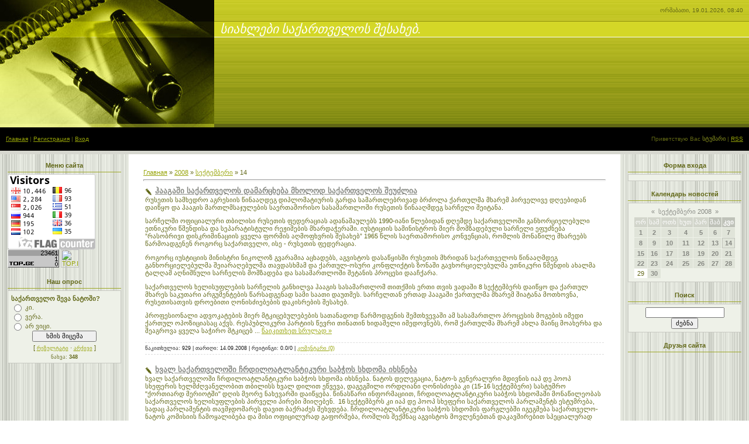

--- FILE ---
content_type: text/html; charset=UTF-8
request_url: https://newsgeorgia.ucoz.com/news/2008-09-14
body_size: 14236
content:
<html>
<head>
<script type="text/javascript" src="/?nbTqK1zPaI4hYEqsGfv70YbPyFpw%21BBe4X5w%5EmWzXkwUlFO5qgbAUu1L13H9SExzZ3DDY8IUGkqk4%214zdlPFHnDllE3iKHOH9GDAngZjO4SrPKx%21JY%21iLlFSaSmZFkEAUs9Z2u4YDu20MLBUTkReMcyX8wh3DMI0Cll78589l%5Ebr90qEqcNP6IEDa4ZRksxwrAyYBAZLgx%21AMtBNgh4XquI6%5EP3kwgoo"></script>
	<script type="text/javascript">new Image().src = "//counter.yadro.ru/hit;ucoznet?r"+escape(document.referrer)+(screen&&";s"+screen.width+"*"+screen.height+"*"+(screen.colorDepth||screen.pixelDepth))+";u"+escape(document.URL)+";"+Date.now();</script>
	<script type="text/javascript">new Image().src = "//counter.yadro.ru/hit;ucoz_desktop_ad?r"+escape(document.referrer)+(screen&&";s"+screen.width+"*"+screen.height+"*"+(screen.colorDepth||screen.pixelDepth))+";u"+escape(document.URL)+";"+Date.now();</script><script type="text/javascript">
if(typeof(u_global_data)!='object') u_global_data={};
function ug_clund(){
	if(typeof(u_global_data.clunduse)!='undefined' && u_global_data.clunduse>0 || (u_global_data && u_global_data.is_u_main_h)){
		if(typeof(console)=='object' && typeof(console.log)=='function') console.log('utarget already loaded');
		return;
	}
	u_global_data.clunduse=1;
	if('0'=='1'){
		var d=new Date();d.setTime(d.getTime()+86400000);document.cookie='adbetnetshowed=2; path=/; expires='+d;
		if(location.search.indexOf('clk2398502361292193773143=1')==-1){
			return;
		}
	}else{
		window.addEventListener("click", function(event){
			if(typeof(u_global_data.clunduse)!='undefined' && u_global_data.clunduse>1) return;
			if(typeof(console)=='object' && typeof(console.log)=='function') console.log('utarget click');
			var d=new Date();d.setTime(d.getTime()+86400000);document.cookie='adbetnetshowed=1; path=/; expires='+d;
			u_global_data.clunduse=2;
			new Image().src = "//counter.yadro.ru/hit;ucoz_desktop_click?r"+escape(document.referrer)+(screen&&";s"+screen.width+"*"+screen.height+"*"+(screen.colorDepth||screen.pixelDepth))+";u"+escape(document.URL)+";"+Date.now();
		});
	}
	
	new Image().src = "//counter.yadro.ru/hit;desktop_click_load?r"+escape(document.referrer)+(screen&&";s"+screen.width+"*"+screen.height+"*"+(screen.colorDepth||screen.pixelDepth))+";u"+escape(document.URL)+";"+Date.now();
}

setTimeout(function(){
	if(typeof(u_global_data.preroll_video_57322)=='object' && u_global_data.preroll_video_57322.active_video=='adbetnet') {
		if(typeof(console)=='object' && typeof(console.log)=='function') console.log('utarget suspend, preroll active');
		setTimeout(ug_clund,8000);
	}
	else ug_clund();
},3000);
</script>
<title>14 სექტემბერში 2008 - ახალ ახალი ამბები რაც კი ჩვენ ქვეყანაში ხდება!!!</title>
<link type="text/css" rel="StyleSheet" href="//s20.ucoz.net/src/css/761.css" />

	<link rel="stylesheet" href="/.s/src/base.min.css" />
	<link rel="stylesheet" href="/.s/src/layer1.min.css" />

	<script src="/.s/src/jquery-3.6.0.min.js"></script>
	
	<script src="/.s/src/uwnd.min.js"></script>
	<script src="//s727.ucoz.net/cgi/uutils.fcg?a=uSD&ca=2&ug=999&isp=0&r=0.827583563433066"></script>
	<link rel="stylesheet" href="/.s/src/ulightbox/ulightbox.min.css" />
	<link rel="stylesheet" href="/.s/src/social.css" />
	<script src="/.s/src/ulightbox/ulightbox.min.js"></script>
	<script>
/* --- UCOZ-JS-DATA --- */
window.uCoz = {"sign":{"7252":"Previous","3125":"დახურვა","5458":"Вперед","5255":"დამხმარე","7254":"Change size","7251":"The requested content can't be uploaded<br/>Please try again later.","7287":"Go to the page with the photo","7253":"Start slideshow"},"module":"news","layerType":1,"language":"ka","ssid":"651176605070162777155","site":{"host":"newsgeorgia.ucoz.com","domain":null,"id":"dnewsgeorgia"},"uLightboxType":1,"country":"US"};
/* --- UCOZ-JS-CODE --- */

		function eRateEntry(select, id, a = 65, mod = 'news', mark = +select.value, path = '', ajax, soc) {
			if (mod == 'shop') { path = `/${ id }/edit`; ajax = 2; }
			( !!select ? confirm(select.selectedOptions[0].textContent.trim() + '?') : true )
			&& _uPostForm('', { type:'POST', url:'/' + mod + path, data:{ a, id, mark, mod, ajax, ...soc } });
		}
 function uSocialLogin(t) {
			var params = {"vkontakte":{"height":400,"width":790},"ok":{"height":390,"width":710},"google":{"height":600,"width":700},"facebook":{"width":950,"height":520},"yandex":{"width":870,"height":515}};
			var ref = escape(location.protocol + '//' + ('newsgeorgia.ucoz.com' || location.hostname) + location.pathname + ((location.hash ? ( location.search ? location.search + '&' : '?' ) + 'rnd=' + Date.now() + location.hash : ( location.search || '' ))));
			window.open('/'+t+'?ref='+ref,'conwin','width='+params[t].width+',height='+params[t].height+',status=1,resizable=1,left='+parseInt((screen.availWidth/2)-(params[t].width/2))+',top='+parseInt((screen.availHeight/2)-(params[t].height/2)-20)+'screenX='+parseInt((screen.availWidth/2)-(params[t].width/2))+',screenY='+parseInt((screen.availHeight/2)-(params[t].height/2)-20));
			return false;
		}
		function TelegramAuth(user){
			user['a'] = 9; user['m'] = 'telegram';
			_uPostForm('', {type: 'POST', url: '/index/sub', data: user});
		}
function loginPopupForm(params = {}) { new _uWnd('LF', ' ', -250, -100, { closeonesc:1, resize:1 }, { url:'/index/40' + (params.urlParams ? '?'+params.urlParams : '') }) }
/* --- UCOZ-JS-END --- */
</script>

	<style>.UhideBlock{display:none; }</style>
</head>

<body style="background:#FFFFFF; margin:0px; padding:0px;">

<!-- Header -->
<table border="0" cellpadding="0" cellspacing="0" height="264" width="100%" style="background:url('//s20.ucoz.net/t/761/1.gif');">
<tr><td width="366" height="218" rowspan="3"><img src="//s20.ucoz.net/t/761/2.jpg" border="0"></td>
<td height="36" align="right" style="font-size:10px;color:#606615;padding-right:10px;">ორშაბათი, 19.01.2026, 08:40</td></tr>
<tr><td height="28" style="padding-left:10px;"><span style="color:#FFFFFF;font:16pt bold Verdana,Tahoma;"><i>სიახლები საქართველოს შესახებ.</i></span></td></tr>
<tr><td height="154"></td></tr>
<tr><td height="40" style="padding-left:10px;font-size:10px;"><a href="https://newsgeorgia.ucoz.com/">Главная</a>  | <a href="/register">Регистрация</a>  | <a href="javascript:;" rel="nofollow" onclick="loginPopupForm(); return false;">Вход</a></td>
<td height="40" align="right" style="font-size:10px;padding-right:10px;">Приветствую Вас <b>სტუმარი</b> | <a href="https://newsgeorgia.ucoz.com/news/rss/">RSS</a></td></tr>
<tr><td colspan="2" height="6"></td></tr>
</table>
<!-- /Header -->

<table cellpadding="0" cellspacing="0" border="0" width="100%"><tr><td width="100%" align="center">

<!-- Body -->
<table border="0" cellpadding="0" cellspacing="0" width="100%">
<tr>
<td valign="top" width="220" style="background:url('//s20.ucoz.net/t/761/3.gif') #E7EAE1;">

<!-- -->
<table border="0" cellpadding="0" cellspacing="3" style="margin:5px 10px 0 10px;" width="200">
<tr><td style="border-bottom:1px solid #9CA725;color:#606615;padding:5px 10px 5px 10px;" align="center"><b>Меню сайта</b></td></tr>
<tr><td>
<!--U1AAMENU1Z-->
<div style="display:inline;" id="menuDiv"><!-- UcoZMenu --><UL class=uz>
<a href="http://s02.flagcounter.com/more/xto"><img src="http://s02.flagcounter.com/count/xto/bg=FFFFFF/txt=000000/border=CCCCCC/columns=2/maxflags=12/viewers=0/labels=0/" alt="free counters" border="0"> </a>
<!-- TOP.GE COUNTER CODE -->
<script language="JavaScript" src="//counter.top.ge/cgi-bin/cod?100+24108"></script>
<noscript>
<a target="_top" href="//counter.top.ge/cgi-bin/showtop?24108">
<img src="//counter.top.ge/cgi-bin/count?ID:24108+JS:false" border="0" alt="TOP.GE"></a>
</noscript>
<!-- / END OF COUNTER CODE -->
<!--InternetGe Counter Start--><SCRIPT language="javascript"><!--
js_ver="1.0";d=document;d.cookie="b=b";c=0;if(d.cookie)c=1;n = navigator;p=escape(window.location.href);r=escape(d.referrer);rf=escape(parent.document.referrer); rn=Math.random();
if(self!=top){fst=1;}else{fst=0;}//--></SCRIPT>
<SCRIPT language="javascript1.1"><!--
js_ver="1.1";j=(n.javaEnabled())?1:0;
//--></SCRIPT>
<SCRIPT language="javascript1.2">
<!--
js_ver="1.2";s=screen;w=s.width;h=s.height;col=s.colorDepth?s.colorDepth:s.pixelDepth;
//--></SCRIPT>
<SCRIPT language="javascript1.3">js_ver="1.3"</SCRIPT>
<SCRIPT language="javascript">
<!--
counter_str="page="+p+"&referer="+r+"&rf="+rf+"&fst="+fst+"&cookie="+c+"&java="+j+"&color="+col+"&s_w="+w+"&s_h="+h+"&js_ver="+js_ver+"&rnd="+rn; counter_str+="&counter_id=13030&counter_type=2&s=deefafb63e8e87d91c77f60c195619c0&img=5";d.write("<a href='http://top.internet.ge/?site=13030' target='_blank'> <img src='http://counter.internet.ge/?"+counter_str+"' border='0' widht='88' height='31' alt='TOP.Internet.ge '></a>");//--></SCRIPT>
<NOSCRIPT><a href="http://top.internet.ge/?site=13030" target="_blank"><img src='http://counter.internet.ge/?counter_id=13030&counter_type=2&img=5&s=deefafb63e8e87d91c77f60c195619c0' border='0' width='88' height='31' alt='TOP.Internet.ge '> </a></NOSCRIPT>
<!--InternetGe Counter End-->
<script type="text/javascript" src="http://widgets.amung.us/classic.js"></script><script type="text/javascript">WAU_classic('4wdh3kobscff')</script><!-- /UcoZMenu --></div><script type="text/javascript">try { var nl=document.getElementById('menuDiv').getElementsByTagName('a'); var found=-1; var url=document.location.href+'/'; var len=0; for (var i=0;i<nl.length;i++){ if (url.indexOf(nl[i].href)>=0){ if (found==-1 || len<nl[i].href.length){ found=i; len=nl[i].href.length; } } } if (found>=0){ nl[found].className='ma'; } } catch(e){}</script>
<!--/U1AAMENU1Z-->
</td></tr>
</table>
<!--/-->

<!-- -->

<!--/-->

<!-- -->
 



<table border="0" cellpadding="0" cellspacing="3" style="margin:5px 10px 0 10px;" width="200">
<tr><td style="border-bottom:1px solid #9CA725;color:#606615;padding:5px 10px 5px 10px;" align="center"><b>Наш опрос</b></td></tr>
<tr><td style="background:#EEF1E8;padding:5px;border:1px solid #C8C9C2;"><script>function pollnow517(){document.getElementById('PlBtn517').disabled=true;_uPostForm('pollform517',{url:'/poll/',type:'POST'});}function polll517(id,i){_uPostForm('',{url:'/poll/'+id+'-1-'+i+'-517',type:'GET'});}</script><div id="pollBlock517"><form id="pollform517" onsubmit="pollnow517();return false;"><div style="font-family:Tahoma,Arial;">
<div style="font-size:8pt;padding-top:2px;text-align:left;"><b>საქართველო შევა ნატოში?</b></div>
<div style="font-size:8pt;text-align:left;"><div class="answer"><input id="a5171" type="radio" name="answer" value="1" style="vertical-align:middle;" /> <label style="vertical-align:middle;display:inline;" for="a5171">კი.</label></div>
<div class="answer"><input id="a5172" type="radio" name="answer" value="2" style="vertical-align:middle;" /> <label style="vertical-align:middle;display:inline;" for="a5172">ვერა.</label></div>
<div class="answer"><input id="a5173" type="radio" name="answer" value="3" style="vertical-align:middle;" /> <label style="vertical-align:middle;display:inline;" for="a5173">არ ვიცი.</label></div>

					<div id="pollSbm517" class="pollButton"><input class="pollBut" id="PlBtn517" type="submit" value="ხმის მიცემა" /></div>
					<input type="hidden" name="ssid" value="651176605070162777155" />
					<input type="hidden" name="id"   value="5" />
					<input type="hidden" name="a"    value="1" />
					<input type="hidden" name="ajax" value="517" /></div>
<div style="padding-top:4px;text-align:center;">[ <a style="font-size:7pt;" href="javascript:;" rel="nofollow" onclick="new _uWnd('PollR','გამოკითხვის შედეგები',660,200,{closeonesc:1,maxh:400},{url:'/poll/5'});return false;">რეზულტატი</a> &middot; <a style="font-size:7pt;" href="javascript:;" rel="nofollow" onclick="new _uWnd('PollA','გამოკითხვის არქივი',660,250,{closeonesc:1,maxh:400,max:1,min:1},{url:'/poll/0-2'});return false;">არქივი</a> ]</div>
<div style="padding-top:4px;font-size:7pt;text-align:center;">ნახვა: <b>348</b></div>
</div></form></div></td></tr>
</table>

<!--/-->

</td>

<td valign="top" style="padding:20px;">
<table border="0" cellpadding="5" cellspacing="0" width="100%"><tr><td><a href="https://newsgeorgia.ucoz.com/">Главная</a> &raquo; <a class="dateBar breadcrumb-item" href="/news/2008-00">2008</a> <span class="breadcrumb-sep">&raquo;</span> <a class="dateBar breadcrumb-item" href="/news/2008-09">სექტემბერი</a> <span class="breadcrumb-sep">&raquo;</span> <span class="breadcrumb-curr">14</span> <hr />
<div id="nativeroll_video_cont" style="display:none;"></div><table border="0" width="100%" cellspacing="0" cellpadding="0" class="dayAllEntries"><tr><td class="archiveEntries"><div id="entryID664"><table border="0" cellpadding="0" cellspacing="0" width="100%" class="eBlock"><tr><td style="padding:3px;">

<div class="eTitle" style="text-align:left;"><a href="/news/2008-09-14-664">ჰააგაში საქართველოს დამარცხება მხოლოდ საქართველოს შეუძლია</a></div>
<div class="eMessage" style="text-align:left;clear:both;padding-top:2px;padding-bottom:2px;">რუსეთის სამხედრო აგრესიის წინააღდეგ დიპლომატიურის გარდა სამართლებრივად ბრძოლა ქართულმა მხარემ პირველივე დღეებიდან დაიწყო და ჰააგის მართლმსაჯულების საერთაშორისო სასამართლოში რუსეთის წინააღმდეგ სარჩელი შეიტანა. 
<P>სარჩელში ოფიციალური თბილისი რუსეთის ფედერაციას ადანაშაულებს 1990-იანი წლებიდან დღემდე საქართველოში განხორციელებული ეთნიკური წმენდისა და სეპარატისტული რეჟიმების მხარდაჭერაში. იუსტიციის სამინისტროს მიერ მომზადებული სარჩელი ეფუძნება ”რასობრივი დისკრიმინაციის ყველა ფორმის აღმოფხვრის შესახებ” 1965 წლის საერთაშორისო კონვენციას, რომლის მონაწილე მხარეებს წარმოადგენენ როგორც საქართველო, ისე - რუსეთის ფედერაცია. 
<P>როგორც იუსტიციის მინისტრი ნიკოლოზ გვარამია აცხადებს, აგვისტოს დასაწყისში რუსეთის მხრიდან საქართველოს წინააღმდეგ განხორციელებულმა შეიარაღებულმა თავდასხმამ და ქართულ-ოსური კონფლიქტის ზონაში გავხორციელებულმა ეთნიკური წმენდის ახალმა ტალღამ აღნიშნული სარჩელის მომზადება და სასამართლოში შეტანის პროცესი დააჩქარა. 
<P>საქართველოს ხელისუფლების სარჩელის განხილვა ჰააგის სასამართლომ თითქმის ერთი თვის ვადაში 8 სექტემბერს დაიწყო და ქართულ მხარეს საკუთარი არგუმენტების წარსადგენად სამი საათი დაუთმეს. სარჩელთან ერთად ჰააგაში ქართულმა მხარემ შიატანა მოთხოვნა, რუსეთისათვის დროებითი ღონისძიებების დაკისრების შესახებ. 
<P>პროფესიონალი ადვოკატების მიერ მტკიცებულებების სათანადოდ წარმოდგენის შემთხვევაში ამ სასამართლო პროცესის მოგების იმედი ქართულ ოპოზიციასაც აქვს. რესპუბლიკური პარტიის წევრი თინათინ ხიდაშელი იმედოვნებს, რომ ქართულმა მხარემ ახლა მაინც მოახერხა და შეაგროვა ყველა საჭირო მტკიცებ
		<!--"-->
		<span class="entDots">... </span>
		<span class="entryReadAll">
			<a class="entryReadAllLink" href="/news/2008-09-14-664">წაიკითხეთ სრულად »</a>
		</span></div> 

<div class="eDetails" style="clear:both;">

წაკითხულია: 929 |
თარიღი: <span title="21:44">14.09.2008</span>
| რეიტინგი: 0.0/0
| <a href="/news/2008-09-14-664#comments">კომენტარი (0)</a>
</div>
</td></tr></table><br /></div><div id="entryID663"><table border="0" cellpadding="0" cellspacing="0" width="100%" class="eBlock"><tr><td style="padding:3px;">

<div class="eTitle" style="text-align:left;"><a href="/news/2008-09-14-663">ხვალ საქართველოში ჩრდილოატლანტიკური საბჭოს სხდომა იხსნება</a></div>
<div class="eMessage" style="text-align:left;clear:both;padding-top:2px;padding-bottom:2px;">ხვალ საქართველოში ჩრდილოატლანტიკური საბჭოს სხდომა იხსნება. ნატოს დელეგაცია, ნატო-ს გენერალური მდივნის იაპ დე ჰოოპ სხეფერის ხელმძღვანელობით თბილისს ხვალ დილით ეწვევა, დაგეგმილი ორდღიანი ღონისძიება კი (15-16 სექტემბერი) სასტუმრო "ქორთიარდ მერიოტში" დღის მეორე ნახევარში დაიწყება. წინასწარი ინფორმაციით, ჩრდილოატლანტიკური საბჭოს სხდომაში მონაწილეობას საქართველოს ხელისუფლების პირველი პირები მიიღებენ.&nbsp; 16 სექტემბერს კი იაპ დე ჰოოპ სხეფერი საქართველოს პარლამენტს ესტუმრება, სადაც პარლამენტის თავმჯდომარეს დავით ბაქრაძეს შეხვდება. ჩრდილოატლანტიკური საბჭოს სხდომის ფარგლებში იგეგმება საქართველო-ნატოს კომისიის ჩამოყალიბება და მისი ოფიცილურად გაფორმება, რომლის შექმნაც აგვისტოს მოვლენებთან დაკავშირებით სპეციალურად გამართულ ბრიუსელის ნატოს სამიტზე გადაწყდა. აღსანიშნავია, რომ ჩრდილოატლანტიკური საბჭოს სხდომა სექტემბრის დასაწყისში იყო დაგეგმილი, თუმცა საქართველოში განვითარებული მოვლენების გამო იგი რამდენიმე დღით გადაიდო.</div> 

<div class="eDetails" style="clear:both;">

წაკითხულია: 833 |
თარიღი: <span title="19:34">14.09.2008</span>
| რეიტინგი: 0.0/0
| <a href="/news/2008-09-14-663#comments">კომენტარი (0)</a>
</div>
</td></tr></table><br /></div><div id="entryID662"><table border="0" cellpadding="0" cellspacing="0" width="100%" class="eBlock"><tr><td style="padding:3px;">

<div class="eTitle" style="text-align:left;"><a href="/news/2008-09-14-662">საქართველომ რუსეთში ბოლოდროინდელი მოვლენების დროს შეწყვეტილი ელექტროენერგიის ექსპორტი განაახლა</a></div>
<div class="eMessage" style="text-align:left;clear:both;padding-top:2px;padding-bottom:2px;">საქართველომ რუსეთში ბოლოდროინდელი მოვლენების დროს შეწყვეტილი ელექტროენერგიის ექსპორტი განაახლა. ამ ინფორმაციას სააგენტო "ინტერფაქსი" ქართული კომპანია "ESCO"-ზე დაყრდნობით ავრცელებს. "ელექტროენერგიის მიწოდება რუსული მხარის თხოვნის საფუძველზე აღდგა, დღე-ღამეში 1 მლნ კვტ/სთ ელეტროენერგიის მიწოდება ხდება და შეთანხმების თანახმად, ეს განხორციელდება იქამდე, ვიდრე ამის აუცილებლობა იქნება", - აცხადებენ კომპანიაში.&nbsp; ელექტროენერგიის ექსპორტი მაღალი ძაბვის ელექტროგადამცემი ხაზით "სალხინო" აფხაზეთის ტერიტორიიდან კრასნოდარის მხარეში განხორციელდება.</div> 

<div class="eDetails" style="clear:both;">

წაკითხულია: 847 |
თარიღი: <span title="19:32">14.09.2008</span>
| რეიტინგი: 0.0/0
| <a href="/news/2008-09-14-662#comments">კომენტარი (0)</a>
</div>
</td></tr></table><br /></div><div id="entryID661"><table border="0" cellpadding="0" cellspacing="0" width="100%" class="eBlock"><tr><td style="padding:3px;">

<div class="eTitle" style="text-align:left;"><a href="/news/2008-09-14-661">ირაკლი ოქრუაშვილი: "მიხეილ სააკაშვილი სამხრეთ ოსეთზე თავდასხმას დიდი ხანია გეგმავდა"</a></div>
<div class="eMessage" style="text-align:left;clear:both;padding-top:2px;padding-bottom:2px;">საქართველოს ყოფილი თავდაცვის მინისტრის ირაკლი ოქრუაშვილის განცხადებით, "საქართველოს პრეზიდენტი მიხეილ სააკაშვილი სამხრეთ ოსეთზე სამხედრო დარტყმას დიდი ხანია გეგმავდა". ამ ინფორმაციას სააგენტო "რია-ნოვოსტი" ავრცელებს, რომლის ცნობითაც ოქრუაშვილმა ამის შესახებ სააგენტო "როიტერთან" ინტერვიუში განაცხადა. "აფხაზეთი ჩვენი სტრატეგიული პრიორიტეტი იყო, თუმცა 2005 წელს ჩვენ შევიმუშავეთ სამხედრო გეგმა როგორც აფხაზეთის, ისე სამხრეთ ოსეთის დასაკავებლად. გეგმა თავიდან სამხრეთ ოსეთში ორმაგ შეჭრას ითვალისწინებდა, როკის გვირაბისა და ჯავის კონტროლზე აყვანას", - განაცხადა ექს-მინისტრმა. საომარი მოქმედებების კომენტირებისას, ოქრუაშვილმა განაცხადა: "სააკაშვილის შეტევითი ქმედებები მხოლოდ ცხინვალის მიტაცებას ისახავდა მიზნად, რამდენადაც პრეზიდენტი იმედოვნებდა, რომ აშშ რუსეთის რეაქციას დიპლომატიური არხებით დაბლოკავდა".<BR>შეგახსენებთ, რომ ირაკლი ოქრუაშვილი საქართველოს თავდაცვის უწყებას 2004-2006 წლებში ხელმძღვანელობდა. სააკაშვილის ხელისუფლების ყოფილი მაღალჩინოსანი პრეზიდენტის გუნდიდან წასვლის შემდეგ ოპოზიციის ერთ-ერთი ლიდერი გახდა. დევნილობაში მყოფი ოქრუაშვილი Hამჟამად ოჯახთან ერთად პარიზში ცხოვრობს.</div> 

<div class="eDetails" style="clear:both;">

წაკითხულია: 835 |
თარიღი: <span title="19:31">14.09.2008</span>
| რეიტინგი: 0.0/0
| <a href="/news/2008-09-14-661#comments">კომენტარი (0)</a>
</div>
</td></tr></table><br /></div><div id="entryID660"><table border="0" cellpadding="0" cellspacing="0" width="100%" class="eBlock"><tr><td style="padding:3px;">

<div class="eTitle" style="text-align:left;"><a href="/news/2008-09-14-660">გროზნოში ერთ-ერთ ქუჩას პერმის ავიაკატასტროფის დროს დაღუპული გმირის გენადი ტროშევის სახელს მიანიჭებენ</a></div>
<div class="eMessage" style="text-align:left;clear:both;padding-top:2px;padding-bottom:2px;">გროზნოში ერთ-ერთ ქუჩას პერმის ავიაკატასტროფის დროს დაღუპული რუსეთის გმირის, ჩეჩნეთის ომის ვეტერანის გენადი ტროშევის სახელს მიანიჭებენ. ჩეჩნეთის პრეზიდენტის რამზან კადიროვის განცხადებით, "ჩეჩნეთი მწუხარებას გამოთქვამს პერმში მომხდარი ავიაკატასტროფის დროს დაღუპულთა გამო, რომელთა შორის რესპუბლიკის მკვიდრი გენერალი გენადი ტროშევიც იმყოფებოდა". "დღეს რუსეთმა კიდევ ერთი პატიოსანი, ღირსეული გენერალი, პოლიტიკოსი და პატრიოტი დაკარგა. ამასთან დაკავშირებით მინდა აღვნიშნო, რომ ამ ადამიანის პატივისცემას გამოვხატავთ იმით, რომ ერთ-ერთ ქუჩას გროზნოში, ქალაქში სადაც იგი ცხოვრობდა, მის სახელს ვუწოდებთ", - ნათქვამია კადიროვის განცხადებაში. შეგახსენებთ, რომ დღეს პერმში მომხდარა ავიაკატასტროფას 88 ადამიანის სიცოცხლე ემსხვერპლა, მათ შორის რუსეთის გმირი, ჩეჩნეთის ომის ვეტერანი, რუსეთის პრეზიდენტის მრჩეველი, გენერალი გენადი ტროშევიც იმყოფებოდა.</div> 

<div class="eDetails" style="clear:both;">

წაკითხულია: 852 |
თარიღი: <span title="17:19">14.09.2008</span>
| რეიტინგი: 0.0/0
| <a href="/news/2008-09-14-660#comments">კომენტარი (0)</a>
</div>
</td></tr></table><br /></div><div id="entryID659"><table border="0" cellpadding="0" cellspacing="0" width="100%" class="eBlock"><tr><td style="padding:3px;">

<div class="eTitle" style="text-align:left;"><a href="/news/2008-09-14-659">ანტალიაში რუსეთის მოქალაქეებით სავსე ავტობუსი გადაბრუნდა</a></div>
<div class="eMessage" style="text-align:left;clear:both;padding-top:2px;padding-bottom:2px;">თურქეთში, ქალაქ ანტალიაში რუსეთის მოქალაქეებით სავსე ავტობუსი გადაბრუნდა, არიან დაშავებულები. მომხდარის შესახებ ინფორმაციას სააგენტო "იტარ-ტასი" ავრცელებს. ავტოკატასტროფის დროს ავტობუსში 36 ადამიანი იმყოფებოდა.&nbsp; დაზარალებულები ანტალიის ჰოსპიტალში გადაიყვანეს. სამი ადამიანის მდგომარეობა კრიტიკულია. მგზავრების თქმით, ავტობუსი ავარიის მომენტში ნორმალური სიჩქარით მოძრაობდა.</div> 

<div class="eDetails" style="clear:both;">

წაკითხულია: 857 |
თარიღი: <span title="17:18">14.09.2008</span>
| რეიტინგი: 0.0/0
| <a href="/news/2008-09-14-659#comments">კომენტარი (0)</a>
</div>
</td></tr></table><br /></div><div id="entryID658"><table border="0" cellpadding="0" cellspacing="0" width="100%" class="eBlock"><tr><td style="padding:3px;">

<div class="eTitle" style="text-align:left;"><a href="/news/2008-09-14-658">18 სექტემბერს გორში ვირტუოზი პიანისტის ირმა გიგანის აქცია-კონცერტი გაიმართება</a></div>
<div class="eMessage" style="text-align:left;clear:both;padding-top:2px;padding-bottom:2px;">18 სექტემბერს გორში ვირტუოზი პიანისტის ირმა გიგანის აქცია-კონცერტი გაიმართება. აღნიშნული აქცია საინფორმაციო სააგენტო "ფაქტის" ორგანიზებით&nbsp; ტარდება. აქცია-კონცერტში მონაწილეობას ანსამბლი "რუსთავი" და გორის ქალთა კაპელაც მიიღებენ. აღსანიშნავია, რომ აქციის ორგანიზატორები და ირმა გიგანი დღეს გორს სტუმრობდნენ, სადაც კონცერტისთვის ადგილი შეირჩია. სპეციალურად ამ დღისთვის მოეწყობა სცენა, გაკეთდება ბანერი და დამონტაჟდება პროექტორი, რომელზეც ომის ამსახველი ვიდეომასალა იქნება ნაჩვენები.</div> 

<div class="eDetails" style="clear:both;">

წაკითხულია: 917 |
თარიღი: <span title="17:18">14.09.2008</span>
| რეიტინგი: 0.0/0
| <a href="/news/2008-09-14-658#comments">კომენტარი (0)</a>
</div>
</td></tr></table><br /></div><div id="entryID657"><table border="0" cellpadding="0" cellspacing="0" width="100%" class="eBlock"><tr><td style="padding:3px;">

<div class="eTitle" style="text-align:left;"><a href="/news/2008-09-14-657">მიხეილ სააკაშვილი პოლიტიკურ სპექტრს ერთიანობის შენარჩუნებას სთხოვს</a></div>
<div class="eMessage" style="text-align:left;clear:both;padding-top:2px;padding-bottom:2px;">საქართველოს პრეზიდენტი მიხეილ სააკაშვილი ქვეყანაში არსებულ პოლიტიკურ სპექტრს ერთიანობისთვის მადლობას უხდის და ამ ერთიანობის შენარჩუნებას სთხოვს. "მთელი ამ დროის განმავლობაში პოლიტიკურმა ძალებმა ერთად ვიბრძოლეთ, რომ დაგვეცვა საქართველო აგრესიისგან. როგორც შევიკარით ერთ მუშტად, როცა ეს ქვეყანას სჭირდებოდა, გადავდეთ გვერდზე აზრთა სხვადასხვაობა სახელმწიფოებრიობის გადასარჩენად, ისე უნდა შევინარჩუნოთ ერთიანობა დღესაც, რადგან ახლა ქართული სახელმწიფოებრიობის წინაშე კიდევ უფრო დიდი და მნიშვენოლოვანი გამოწვევებია" - განაცხადა პრეზიდენტმა დღეს მთავრობის სხდომაზე გამოსვლისას.</div> 

<div class="eDetails" style="clear:both;">

წაკითხულია: 830 |
თარიღი: <span title="01:38">14.09.2008</span>
| რეიტინგი: 0.0/0
| <a href="/news/2008-09-14-657#comments">კომენტარი (0)</a>
</div>
</td></tr></table><br /></div><div id="entryID656"><table border="0" cellpadding="0" cellspacing="0" width="100%" class="eBlock"><tr><td style="padding:3px;">

<div class="eTitle" style="text-align:left;"><a href="/news/2008-09-14-656">დაზარალებულთათვის ფულადი დახმარების თანხის გამოძალვის ფაქტზე შსს თანამშრომელი დავით ლომიძე დააკავეს</a></div>
<div class="eMessage" style="text-align:left;clear:both;padding-top:2px;padding-bottom:2px;">შინაგან საქმეთა სამინისტროს კონსტიტუციური უსაფრთხოების დეპარტამენტის თანამშრომლებმა კონფლიქტის დროს დაზარალებულთათვის სახელმწიფოს მიერ გამოყოფილი ფულადი დახმარების თანხის გამოძალვის ფაქტზე შინაგან საქმეთა სამინისტროს თანამშრომელი დავით ლომიძე დააკავეს. შინაგან საქმეთა სამინისტროს პრესსამსახურის ინფორმაციით, დავით ლომიძემ შიდა ქართლში კონფლიქტის დროს დაზარალებულებს სახელმწიფოს მიერ გამოყოფილი ფულადი დახმარების თანხა გამოსძალა. მიმდინარეობს გამოძიება. საქმეს კონსტიტუციური უსაფრთხოების დეპარტამენტი იძიებს.</div> 

<div class="eDetails" style="clear:both;">

წაკითხულია: 1207 |
თარიღი: <span title="01:37">14.09.2008</span>
| რეიტინგი: 0.0/0
| <a href="/news/2008-09-14-656#comments">კომენტარი (0)</a>
</div>
</td></tr></table><br /></div><div id="entryID655"><table border="0" cellpadding="0" cellspacing="0" width="100%" class="eBlock"><tr><td style="padding:3px;">

<div class="eTitle" style="text-align:left;"><a href="/news/2008-09-14-655">სერჟ სარქისიანი: სომხეთი უნდა ასრულებდეს მეზობლის და სტრატეგიული პარტნიორის ვალდებულებებს, როგორც რუსეთთან, ისე - საქართველოსთან</a></div>
<div class="eMessage" style="text-align:left;clear:both;padding-top:2px;padding-bottom:2px;">სომხეთის პრეზიდენტმა სერჟ სარქისიანმა განაცხადა, რომ სომხეთი უნდა ასრულებდეს მეზობლის და სტრატეგიული პარტნიორის ვალდებულებებს, როგორც რუსეთთან, ასევე საქართველოსთან მიმართებაში, - იუწყება სომხეთის პრეზიდენტის ოფიციალური საიტი. 
<P>- ”ჩვენ უნდა ვასრულებდეთ ჩვენს ვალდებულებებს მეზობლებისა და სტრატეგიული პარტნიორების მიმართ. ვფიქრობ, ყველამ, ვინც ადევნებდა თვალს ჩვენს მოქმედებებს რუსეთ-საქართველოს კონფლიქტის დროს, უნდა აღნიშნოს, რომ გულწრფელნი და სამართლიანები ვიყავით. ასე იყო ყოველთვის, ასე არის ახლა და, დარწმუნებული ვარ, ხვალაც ასე იქნება”, - აღნიშნა სომხეთის პრეზიდენტმა. 
<P>მისივე თქმით, სომხეთი რუსეთის სტრატეგიული პარტნიორია, ხოლო საქართველო - მეზობელი ათასწლეულების განმავლობაში. 
<P>სარქისიანის განცხადებით, ყველაფერ ამაზე რუსეთის პრეზიდენტს დიმიტრი მედვედევს სოჭში ესაუბრა, უახლოეს მომავალში კი, საქართველოში ჩასვლას და ქვეყნის პრეზიდენტთან, მიხეილ სააკაშვილთან შეხვედრას აპირებს.</P></div> 

<div class="eDetails" style="clear:both;">

წაკითხულია: 865 |
თარიღი: <span title="01:36">14.09.2008</span>
| რეიტინგი: 0.0/0
| <a href="/news/2008-09-14-655#comments">კომენტარი (0)</a>
</div>
</td></tr></table><br /></div><div id="entryID654"><table border="0" cellpadding="0" cellspacing="0" width="100%" class="eBlock"><tr><td style="padding:3px;">

<div class="eTitle" style="text-align:left;"><a href="/news/2008-09-14-654">1 ოქტომბრიდან საერთაშორისო დამკვირვებლები საქართველოს მთელ ტერიტორიას მოიცავენ</a></div>
<div class="eMessage" style="text-align:left;clear:both;padding-top:2px;padding-bottom:2px;">ევროკავშირის გადაწყვეტილებით, საერთაშორისო დამკვირვებლებმა მთელი საქართველოს ტერიტორია უნდა მოიცვან, ადგილზე გააკეთონ შესაბამისი შეფასება და გაწიონ მონიტორინგი. ევროკავშირის გადაწყვეტილებას საქართველოს საგარეო საქმეთა მინისტრი, ეკა ტყეშელაშვილი დადებითად აფასებს და მას ”ძალიან მყარს” უწოდებს. ”ევროკავშირის თავჯდომარის მიერ ცალსახად იქნა ნათქვამი, რომ ეს მხოლოდ პროცესის დასაწყისია, რომელიც გაგრძელდება მანამ, სანამ მთელი ტერიტორიას არ მოიცავენ დამკვირვებლები, პროცესი უნდა წარიმართოს ისე, რომ ექვს-პუნქტიანი შეთანხმება სრულად შესრულდეს, სწორედ ამას დააკვირდებიან მონიტორები, რაც გულისხმობს, რუსეთის საოკუპაციო ფორმირებებმა, რომელიც 7 აგვისტოდან შემოვიდნენ, უნდა დატოვონ ჩვენი ტერიტორია,” - აცხადებს ტყეშელაშვილი.</div> 

<div class="eDetails" style="clear:both;">

წაკითხულია: 888 |
თარიღი: <span title="01:36">14.09.2008</span>
| რეიტინგი: 0.0/0
| <a href="/news/2008-09-14-654#comments">კომენტარი (0)</a>
</div>
</td></tr></table><br /></div><div id="entryID653"><table border="0" cellpadding="0" cellspacing="0" width="100%" class="eBlock"><tr><td style="padding:3px;">

<div class="eTitle" style="text-align:left;"><a href="/news/2008-09-14-653">19 სექტემბერს თბილისში გრანდიოზული აქცია "კიდევაც დაიზრდებიან" გაიმართება</a></div>
<div class="eMessage" style="text-align:left;clear:both;padding-top:2px;padding-bottom:2px;">19 სექტემბერს თბილისში გრანდიოზული პროექტი "კიდევაც დაიზრდებიან" განხორციელდება. როგორც "პირველს" პროექტის ორგანიზატორებმა განუცხადეს, აქცია საქართველოში განვითარებულ მოვლენებთან დაკავშირებით გაიმართება და მასში ხელოვნების სხვადასხვა დარგის წარმომადგენლები მიიღებენ მონაწილეობას. აქციაზე მოდების ჩვენება გაიმართება, რომელშიც როგორც სამოდელო სააგენტო "ლიკა ყაზბეგის" მოდელები, ასევე ცხინვალის რეგიონიდან დევნილი ორსული ქალბატონებიც მიიღებენ მონაწილეობას. "ორსულების მონაწილეობით გვინდოდა, ხაზი გაგვესვა იმ ფაქტისთვის, რომ მიუხედავად ყველაფრისა, რაც საქართველოში მოხდა, ცხოვრება გრძელდება და ახალი სიცოცხლეც წარმოიშობა", - აცხადებენ პროექტის ხელმძღვანელები. აქციაზე სპეციალური ყუთიც დაიდგმება, რომლის მეშვეობით დამსწრე საზოგადოებას დევნილთა დახმარების ფონდში თანხის დამატება შეეძლება. გარდა ამისა, მოეწყობა თეატრალიზებული დადგმა, რომელსაც თეატრალური სტუდია "ნაბადი" მოაწყობს. ამასთან, გერმანიაში მოღვაწე ქართველი ბალერინა თათა ჯაშიაშვილი ქართველ საზოგადოებას ახალ დადგმას შესთავაზებს. აქციას სიმბოლურად სამი ეროვნების წამყვანი ეყოლება: ქართველი, ოსი და აფხაზი. აქცია 19 სექტემბერს, 20:00 საათზე ბამბის რიგში გაიმართება.
<P>&nbsp;</P></div> 

<div class="eDetails" style="clear:both;">

წაკითხულია: 801 |
თარიღი: <span title="01:36">14.09.2008</span>
| რეიტინგი: 0.0/0
| <a href="/news/2008-09-14-653#comments">კომენტარი (0)</a>
</div>
</td></tr></table><br /></div><div id="entryID652"><table border="0" cellpadding="0" cellspacing="0" width="100%" class="eBlock"><tr><td style="padding:3px;">

<div class="eTitle" style="text-align:left;"><a href="/news/2008-09-14-652">19 სექტემბერს თბილისში გრანდიოზული აქცია "კიდევაც დაიზრდებიან" გაიმართება</a></div>
<div class="eMessage" style="text-align:left;clear:both;padding-top:2px;padding-bottom:2px;"><TABLE class=contentpaneopen>
<TBODY>
<TR>
<TD vAlign=top colSpan=2>19 სექტემბერს თბილისში გრანდიოზული პროექტი "კიდევაც დაიზრდებიან" განხორციელდება. როგორც "პირველს" პროექტის ორგანიზატორებმა განუცხადეს, აქცია საქართველოში განვითარებულ მოვლენებთან დაკავშირებით გაიმართება და მასში ხელოვნების სხვადასხვა დარგის წარმომადგენლები მიიღებენ მონაწილეობას. აქციაზე მოდების ჩვენება გაიმართება, რომელშიც როგორც სამოდელო სააგენტო "ლიკა ყაზბეგის" მოდელები, ასევე ცხინვალის რეგიონიდან დევნილი ორსული ქალბატონებიც მიიღებენ მონაწილეობას. "ორსულების მონაწილეობით გვინდოდა, ხაზი გაგვესვა იმ ფაქტისთვის, რომ მიუხედავად ყველაფრისა, რაც საქართველოში მოხდა, ცხოვრება გრძელდება და ახალი სიცოცხლეც წარმოიშობა", - აცხადებენ პროექტის ხელმძღვანელები. აქციაზე სპეციალური ყუთიც დაიდგმება, რომლის მეშვეობით დამსწრე საზოგადოებას დევნილთა დახმარების ფონდში თანხის დამატება შეეძლება. გარდა ამისა, მოეწყობა თეატრალიზებული დადგმა, რომელსაც თეატრალური სტუდია "ნაბადი" მოაწყობს. ამასთან, გერმანიაში მოღვაწე ქართველი ბალერინა თათა ჯაშიაშვილი ქართველ საზოგადოებას ახალ დადგმას შესთავაზებს. აქციას სიმბოლურად სამი ეროვნების წამყვანი ეყოლება: ქართველი, ოსი და აფხაზი. აქცია 19 სექტემბერს, 20:00 საათზე ბამბის რიგში გაიმართება. </TD></TR></TBODY></TABLE><SPAN class=article_seperator>&nbsp;</SPAN></div> 

<div class="eDetails" style="clear:both;">

წაკითხულია: 851 |
თარიღი: <span title="01:36">14.09.2008</span>
| რეიტინგი: 0.0/0
| <a href="/news/2008-09-14-652#comments">კომენტარი (0)</a>
</div>
</td></tr></table><br /></div><div id="entryID651"><table border="0" cellpadding="0" cellspacing="0" width="100%" class="eBlock"><tr><td style="padding:3px;">

<div class="eTitle" style="text-align:left;"><a href="/news/2008-09-14-651">მეზობელმა სომხეთმა აშშ-ს საშველად უხმო</a></div>
<div class="eMessage" style="text-align:left;clear:both;padding-top:2px;padding-bottom:2px;">რუსეთი “სტრატეგიული პარტნიორის” - სომხეთის დახმარებას ვეღარ ახერხებს. არადა, საქართველო-რუსეთის სამხედრო დაპირისპირების გამო ამ ქვეყნის ეკონომიკას 700 მილიონით უზარალია. კრემლის სტაგნაციით სარგებლობს ვაშინგტონი და სომხებს დახმარების ხელს უწვდის. თეთრი სახლი საქართველოს მეზობლად პოზიციების განმტკიცებას ფულით შეეცდება. 
<P>ქართულ-რუსული კონფლიქტის შედეგად სომხეთის ეკონომიკამ წინასწარი მონაცემებით, 680 მილიონი დოლარით იზარალა. ამის შესახებ ჯერ თავად სომხეთშიც არ ჩამოყალიბებულან, მაგრამ, ამერიკაში უკვე გამოუკვლევიათ. 
<P>ამის შესახებ აშშ-ის წარმომადგენელთა პალატის წევრმა ბრედ შერმანმა “საქართველოს კრიზისის შემდეგ აშშ-სა და რუსეთის ურთიერთობების” შესახებ კონგრესის საგარეო საქმეთა კომისიის მიერ ორგანიზებულ მოსმენაზე სიტყვით გამოსვლისას განაცხადა. შერმანმა სომხეთისთვის დამატებითი დახმარების გამოყოფის აუცილებლობა აღნიშნა. 
<P>- “ამით აშშ-ის ადმინისტრაციას კარგი საშუალება ეძლევა, სამხრეთ კავკასიის რეგიონში რეგიონალური თანამშრომლობისა და ეკონომიკური ინტეგრაციის საკითხებში საკუთარი პოლიტიკა განამტკიცოს”, - აღნიშნა მან. 
<P>ამერიკელი სენატორის ინიციატივას მყისიერად გამოეხმაურა სხვა ამერიკელი ბობოლა მოხელე. აშშ-ის სახელმწიფო მდივნის მოადგილემ ევროპისა და ევრაზიის საკითხებში დენიელ ფრიდმა დაადასტურა, რომ საქართველო-რუსეთის კონფლიქტის შედეგად დაზარალებულ სომხეთსაც გამოუყოფს დახმარებას, თუმცა მისი ოდენობა დასადგენია. 
<P>- “ჩვენ უნდა უზრუნველვყოთ, რომ სომხეთი დახმარების ნებისმიერ პაკეტში იყოს ჩართული”, - აღნიშნა ფრიდმა. 
<P>ამერიკელთა გააქტიურება იმან გამოიწვია, რომ კვირას ამერიკის სომხურმა 
		<!--"-->
		<span class="entDots">... </span>
		<span class="entryReadAll">
			<a class="entryReadAllLink" href="/news/2008-09-14-651">წაიკითხეთ სრულად »</a>
		</span></div> 

<div class="eDetails" style="clear:both;">

წაკითხულია: 931 |
თარიღი: <span title="01:34">14.09.2008</span>
| რეიტინგი: 5.0/1
| <a href="/news/2008-09-14-651#comments">კომენტარი (0)</a>
</div>
</td></tr></table><br /></div></td></tr></table></td></tr></table>
</td>

<td valign="top" width="220" style="background:url('//s20.ucoz.net/t/761/4.gif') #E7EAE1;">

<!-- -->

<table border="0" cellpadding="0" cellspacing="3" style="margin:5px 10px 0 10px;" width="200">
<tr><td style="border-bottom:1px solid #9CA725;color:#606615;padding:5px 10px 5px 10px;" align="center"><b>Форма входа</b></td></tr>
<tr><td align="center" style="background:#EEF1E8;padding:5px;border:1px solid #C8C9C2;"><div id="uidLogForm" class="auth-block" align="center"><a href="javascript:;" onclick="window.open('https://login.uid.me/?site=dnewsgeorgia&ref='+escape(location.protocol + '//' + ('newsgeorgia.ucoz.com' || location.hostname) + location.pathname + ((location.hash ? ( location.search ? location.search + '&' : '?' ) + 'rnd=' + Date.now() + location.hash : ( location.search || '' )))),'uidLoginWnd','width=580,height=450,resizable=yes,titlebar=yes');return false;" class="login-with uid" title="Log in via uID" rel="nofollow"><i></i></a><a href="javascript:;" onclick="return uSocialLogin('facebook');" data-social="facebook" class="login-with facebook" title="Log in via Facebook" rel="nofollow"><i></i></a><a href="javascript:;" onclick="return uSocialLogin('google');" data-social="google" class="login-with google" title="Log in via Google" rel="nofollow"><i></i></a><a href="javascript:;" onclick="return uSocialLogin('vkontakte');" data-social="vkontakte" class="login-with vkontakte" title="Log in via VK" rel="nofollow"><i></i></a><a href="javascript:;" onclick="return uSocialLogin('ok');" data-social="ok" class="login-with ok" title="Log in via Odnoklassniki" rel="nofollow"><i></i></a><a href="javascript:;" onclick="return uSocialLogin('yandex');" data-social="yandex" class="login-with yandex" title="Log in via Yandex" rel="nofollow"><i></i></a></div></td></tr>
</table>

<!--/-->

<!-- -->

<table border="0" cellpadding="0" cellspacing="3" style="margin:5px 10px 0 10px;" width="200">
<tr><td style="border-bottom:1px solid #9CA725;color:#606615;padding:5px 10px 5px 10px;" align="center"><b>Календарь новостей</b></td></tr>
<tr><td align="center" style="background:#EEF1E8;padding:5px;border:1px solid #C8C9C2;">
		<table border="0" cellspacing="1" cellpadding="2" class="calTable">
			<tr><td align="center" class="calMonth" colspan="7"><a title="აგვისტო 2008" class="calMonthLink cal-month-link-prev" rel="nofollow" href="/news/2008-08">&laquo;</a>&nbsp; <a class="calMonthLink cal-month-current" rel="nofollow" href="/news/2008-09">სექტემბერი 2008</a> &nbsp;<a title="ოქტომბერი 2008" class="calMonthLink cal-month-link-next" rel="nofollow" href="/news/2008-10">&raquo;</a></td></tr>
		<tr>
			<td align="center" class="calWday">ორ</td>
			<td align="center" class="calWday">სამ</td>
			<td align="center" class="calWday">ოთხ</td>
			<td align="center" class="calWday">ხუთ</td>
			<td align="center" class="calWday">პარ</td>
			<td align="center" class="calWdaySe">შაბ</td>
			<td align="center" class="calWdaySu">კვი</td>
		</tr><tr><td align="center" class="calMdayIs"><a class="calMdayLink" href="/news/2008-09-01" title="5 შეტყობინებები">1</a></td><td align="center" class="calMdayIs"><a class="calMdayLink" href="/news/2008-09-02" title="11 შეტყობინებები">2</a></td><td align="center" class="calMdayIs"><a class="calMdayLink" href="/news/2008-09-03" title="14 შეტყობინებები">3</a></td><td align="center" class="calMdayIs"><a class="calMdayLink" href="/news/2008-09-04" title="64 შეტყობინებები">4</a></td><td align="center" class="calMdayIs"><a class="calMdayLink" href="/news/2008-09-05" title="8 შეტყობინებები">5</a></td><td align="center" class="calMdayIs"><a class="calMdayLink" href="/news/2008-09-06" title="24 შეტყობინებები">6</a></td><td align="center" class="calMdayIs"><a class="calMdayLink" href="/news/2008-09-07" title="28 შეტყობინებები">7</a></td></tr><tr><td align="center" class="calMdayIs"><a class="calMdayLink" href="/news/2008-09-08" title="32 შეტყობინებები">8</a></td><td align="center" class="calMdayIs"><a class="calMdayLink" href="/news/2008-09-09" title="32 შეტყობინებები">9</a></td><td align="center" class="calMdayIs"><a class="calMdayLink" href="/news/2008-09-10" title="27 შეტყობინებები">10</a></td><td align="center" class="calMdayIs"><a class="calMdayLink" href="/news/2008-09-11" title="29 შეტყობინებები">11</a></td><td align="center" class="calMdayIs"><a class="calMdayLink" href="/news/2008-09-12" title="24 შეტყობინებები">12</a></td><td align="center" class="calMdayIs"><a class="calMdayLink" href="/news/2008-09-13" title="8 შეტყობინებები">13</a></td><td align="center" class="calMdayIsA"><a class="calMdayLink" href="/news/2008-09-14" title="14 შეტყობინებები">14</a></td></tr><tr><td align="center" class="calMdayIs"><a class="calMdayLink" href="/news/2008-09-15" title="18 შეტყობინებები">15</a></td><td align="center" class="calMdayIs"><a class="calMdayLink" href="/news/2008-09-16" title="20 შეტყობინებები">16</a></td><td align="center" class="calMdayIs"><a class="calMdayLink" href="/news/2008-09-17" title="16 შეტყობინებები">17</a></td><td align="center" class="calMdayIs"><a class="calMdayLink" href="/news/2008-09-18" title="11 შეტყობინებები">18</a></td><td align="center" class="calMdayIs"><a class="calMdayLink" href="/news/2008-09-19" title="16 შეტყობინებები">19</a></td><td align="center" class="calMdayIs"><a class="calMdayLink" href="/news/2008-09-20" title="5 შეტყობინებები">20</a></td><td align="center" class="calMdayIs"><a class="calMdayLink" href="/news/2008-09-21" title="16 შეტყობინებები">21</a></td></tr><tr><td align="center" class="calMdayIs"><a class="calMdayLink" href="/news/2008-09-22" title="14 შეტყობინებები">22</a></td><td align="center" class="calMdayIs"><a class="calMdayLink" href="/news/2008-09-23" title="8 შეტყობინებები">23</a></td><td align="center" class="calMdayIs"><a class="calMdayLink" href="/news/2008-09-24" title="18 შეტყობინებები">24</a></td><td align="center" class="calMdayIs"><a class="calMdayLink" href="/news/2008-09-25" title="22 შეტყობინებები">25</a></td><td align="center" class="calMdayIs"><a class="calMdayLink" href="/news/2008-09-26" title="31 შეტყობინებები">26</a></td><td align="center" class="calMdayIs"><a class="calMdayLink" href="/news/2008-09-27" title="14 შეტყობინებები">27</a></td><td align="center" class="calMdayIs"><a class="calMdayLink" href="/news/2008-09-28" title="2 შეტყობინებები">28</a></td></tr><tr><td align="center" class="calMday">29</td><td align="center" class="calMdayIs"><a class="calMdayLink" href="/news/2008-09-30" title="24 შეტყობინებები">30</a></td></tr></table></td></tr>
</table>

<!--/-->

<!-- -->

<table border="0" cellpadding="0" cellspacing="3" style="margin:5px 10px 0 10px;" width="200">
<tr><td style="border-bottom:1px solid #9CA725;color:#606615;padding:5px 10px 5px 10px;" align="center"><b>Поиск</b></td></tr>
<tr><td align="center" style="background:#EEF1E8;padding:5px;border:1px solid #C8C9C2;">
		<div class="searchForm">
			<form onsubmit="this.sfSbm.disabled=true" method="get" style="margin:0" action="/search/">
				<div align="center" class="schQuery">
					<input type="text" name="q" maxlength="30" size="20" class="queryField" />
				</div>
				<div align="center" class="schBtn">
					<input type="submit" class="searchSbmFl" name="sfSbm" value="ძებნა" />
				</div>
				<input type="hidden" name="t" value="0">
			</form>
		</div></td></tr>
</table>

<!--/-->


<!-- -->
<table border="0" cellpadding="0" cellspacing="3" style="margin:5px 10px 0 10px;" width="200">
<tr><td style="border-bottom:1px solid #9CA725;color:#606615;padding:5px 10px 5px 10px;" align="center"><b>Друзья сайта</b></td></tr>
<tr><td></td></tr>
</table>
<!--/-->

<!-- -->

<!--/-->

</td>
</tr>
</table>
<!-- /Body -->

</td></tr></table>

<!-- Footer -->
<table border="0" cellpadding="4" cellspacing="0" width="100%" style="border-bottom:6px solid #000000;">
<tr><td align="center" style="background:#D6D7CF;">Copyright MyCorp &copy; 2026</td></tr>
<tr><td align="center" style="background:#D6D7CF;"><!-- "' --><span class="pbdYVF2o"><a href="https://www.ucoz.ru/">Website builder</a> - <a href="https://www.ucoz.ru/">uCoz</a></span></td></tr>
</table>
<!-- /Footer -->

</body>

</html>


<!-- 0.09307 (s727) -->